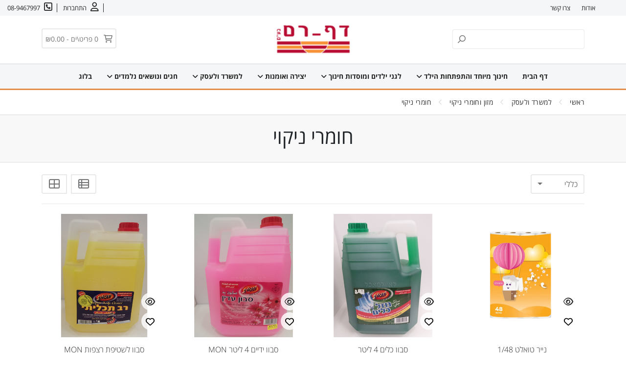

--- FILE ---
content_type: application/javascript; charset=utf-8
request_url: https://analytics.istores.co.il/api/script.js?9994
body_size: 5265
content:
"use strict";(()=>{var it=Object.defineProperty;var at=(r,t,e)=>t in r?it(r,t,{enumerable:!0,configurable:!0,writable:!0,value:e}):r[t]=e;var h=(r,t,e)=>at(r,typeof t!="symbol"?t+"":t,e);function st(r){let t="__DOUBLE_ASTERISK_TOKEN__",e="__SINGLE_ASTERISK_TOKEN__",i=r.replace(/\*\*/g,t).replace(/\*/g,e).replace(/[.+?^${}()|[\]\\]/g,"\\$&");i=i.replace(new RegExp(`/${t}/`,"g"),"/(?:.+/)?"),i=i.replace(new RegExp(t,"g"),".*"),i=i.replace(/\//g,"\\/");let c=i.replace(new RegExp(e,"g"),"[^/]+");return new RegExp("^"+c+"$")}function S(r,t){for(let e of t)try{if(st(e).test(r))return e}catch(n){console.error(`Invalid pattern: ${e}`,n)}return null}function B(r,t){let e=null;return(...n)=>{e&&clearTimeout(e),e=setTimeout(()=>r(...n),t)}}function W(r){try{let t=window.location.hostname,e=new URL(r).hostname;return e!==t&&e!==""}catch{return!1}}function E(r,t){if(!r)return t;try{let e=JSON.parse(r);return Array.isArray(t)&&!Array.isArray(e)?t:e}catch(e){return console.error("Error parsing JSON:",e),t}}function V(r){let t=r.getAttribute("src");if(!t)return console.error("Script src attribute is missing"),null;let e=t.split("/script.js")[0];if(!e)return console.error("Please provide a valid analytics host"),null;let n=r.getAttribute("data-site-id")||r.getAttribute("site-id");if(!n||isNaN(Number(n)))return console.error("Please provide a valid site ID using the data-site-id attribute"),null;let i=r.getAttribute("data-debounce")?Math.max(0,parseInt(r.getAttribute("data-debounce"))):500,c=E(r.getAttribute("data-skip-patterns"),[]),s=E(r.getAttribute("data-mask-patterns"),[]),a=r.getAttribute("data-api-key")||void 0,o=r.getAttribute("data-replay-batch-size")?Math.max(1,parseInt(r.getAttribute("data-replay-batch-size"))):250,l=r.getAttribute("data-replay-batch-interval")?Math.max(1e3,parseInt(r.getAttribute("data-replay-batch-interval"))):5e3;return{analyticsHost:e,siteId:n,debounceDuration:i,autoTrackPageview:r.getAttribute("data-auto-track-pageview")!=="false",autoTrackSpa:r.getAttribute("data-track-spa")!=="false",trackQuerystring:r.getAttribute("data-track-query")!=="false",trackOutbound:r.getAttribute("data-track-outbound")!=="false",enableWebVitals:r.getAttribute("data-web-vitals")==="true",trackErrors:r.getAttribute("data-track-errors")==="true",enableSessionReplay:r.getAttribute("data-session-replay")==="true",sessionReplayBatchSize:o,sessionReplayBatchInterval:l,skipPatterns:c,maskPatterns:s,apiKey:a}}var y=class{constructor(t){this.customUserId=null;this.config=t,this.loadUserId()}initQueryParams(t){try{let e;typeof t=="string"?e=new URLSearchParams(t):typeof t=="object"&&t!==null?e=new URLSearchParams(t):e=new URLSearchParams(window.location.search);let n=JSON.parse(localStorage.getItem("analytics-query")||"{}"),i=["utm_source","utm_medium","utm_campaign","utm_term","utm_content","source","medium","campaign","term","content","gclid","gbraid","wbraid","gad_source","gad_medium","gad_campaign","gad_term","gad_content","gad_id"],c={};for(let l of i){let d=e.get(l);d&&(c[l]=d)}let s=n;Object.keys(c).length>0&&(s={...n,...c},localStorage.setItem("analytics-query",JSON.stringify(s)));let a=new URLSearchParams(e);for(let[l,d]of Object.entries(s))if(Array.isArray(d))for(let P of d)a.append(l,String(P));else d!=null&&a.set(l,String(d));let o=a.toString();return o?`?${o}`:""}catch{}return""}loadUserId(){try{let t=localStorage.getItem("analytics-user-id");t?this.customUserId=t:(this.customUserId=crypto.randomUUID(),this.identify(this.customUserId))}catch{}}createBasePayload(){let t=new URL(window.location.href),e=t.pathname;if(t.hash&&t.hash.startsWith("#/")&&(e=t.hash.substring(1)),S(e,this.config.skipPatterns))return null;let n=S(e,this.config.maskPatterns);n&&(e=n);let i={site_id:this.config.siteId,hostname:t.hostname,pathname:e,querystring:this.initQueryParams(this.config.trackQuerystring?t.search:""),screenWidth:screen.width,screenHeight:screen.height,language:navigator.language,page_title:document.title,referrer:document.referrer};return this.customUserId&&(i.user_id=this.customUserId),this.config.apiKey&&(i.api_key=this.config.apiKey),i}async sendTrackingData(t){try{await fetch(`${this.config.analyticsHost}/track`,{method:"POST",headers:{"Content-Type":"application/json"},body:JSON.stringify(t),mode:"cors",keepalive:!0})}catch(e){console.error("Failed to send tracking data:",e)}}track(t,e="",n={}){if(t==="custom_event"&&(!e||typeof e!="string")){console.error("Event name is required and must be a string for custom events");return}let i=this.createBasePayload();if(!i)return;let c={...i,type:t,event_name:e,properties:t==="custom_event"||t==="outbound"||t==="error"?JSON.stringify(n):void 0};this.sendTrackingData(c)}trackPageview(){this.track("pageview")}trackEvent(t,e={}){this.track("custom_event",t,e)}trackOutbound(t,e="",n="_self"){this.track("outbound","",{url:t,text:e,target:n})}trackWebVitals(t){let e=this.createBasePayload();if(!e)return;let n={...e,type:"performance",event_name:"web-vitals",...t};this.sendTrackingData(n)}trackError(t,e={}){let n=window.location.origin,i=e.filename||"",c=t.stack||"";if(i)try{if(new URL(i).origin!==n)return}catch{}else if(c&&!c.includes(n))return;let s={message:t.message?.substring(0,500)||"Unknown error",stack:c.substring(0,2e3)||""};if(i&&(s.fileName=i),e.lineno){let a=typeof e.lineno=="string"?parseInt(e.lineno,10):e.lineno;a&&a!==0&&(s.lineNumber=a)}if(e.colno){let a=typeof e.colno=="string"?parseInt(e.colno,10):e.colno;a&&a!==0&&(s.columnNumber=a)}for(let a in e)!["lineno","colno"].includes(a)&&e[a]!==void 0&&(s[a]=e[a]);this.track("error",t.name||"Error",s)}identify(t){if(typeof t!="string"||t.trim()===""){console.error("User ID must be a non-empty string");return}this.customUserId=t.trim();try{localStorage.setItem("analytics-user-id",this.customUserId)}catch{console.warn("Could not persist user ID to localStorage")}}clearUserId(){this.customUserId=null;try{localStorage.removeItem("analytics-user-id")}catch{}}getUserId(){return this.customUserId}onPageChange(){}cleanup(){}};var G=-1,p=r=>{addEventListener("pageshow",t=>{t.persisted&&(G=t.timeStamp,r(t))},!0)},u=(r,t,e,n)=>{let i,c;return s=>{t.value>=0&&(s||n)&&(c=t.value-(i??0),(c||i===void 0)&&(i=t.value,t.delta=c,t.rating=((a,o)=>a>o[1]?"poor":a>o[0]?"needs-improvement":"good")(t.value,e),r(t)))}},D=r=>{requestAnimationFrame(()=>requestAnimationFrame(()=>r()))},O=()=>{let r=performance.getEntriesByType("navigation")[0];if(r&&r.responseStart>0&&r.responseStart<performance.now())return r},f=()=>O()?.activationStart??0,g=(r,t=-1)=>{let e=O(),n="navigate";return G>=0?n="back-forward-cache":e&&(document.prerendering||f()>0?n="prerender":document.wasDiscarded?n="restore":e.type&&(n=e.type.replace(/_/g,"-"))),{name:r,value:t,rating:"good",delta:0,entries:[],id:`v5-${Date.now()}-${Math.floor(8999999999999*Math.random())+1e12}`,navigationType:n}},C=new WeakMap;function M(r,t){return C.get(r)||C.set(r,new t),C.get(r)}var I=class{constructor(){h(this,"t");h(this,"i",0);h(this,"o",[])}h(t){if(t.hadRecentInput)return;let e=this.o[0],n=this.o.at(-1);this.i&&e&&n&&t.startTime-n.startTime<1e3&&t.startTime-e.startTime<5e3?(this.i+=t.value,this.o.push(t)):(this.i=t.value,this.o=[t]),this.t?.(t)}},b=(r,t,e={})=>{try{if(PerformanceObserver.supportedEntryTypes.includes(r)){let n=new PerformanceObserver(i=>{Promise.resolve().then(()=>{t(i.getEntries())})});return n.observe({type:r,buffered:!0,...e}),n}}catch{}},x=r=>{let t=!1;return()=>{t||(r(),t=!0)}},m=-1,H=()=>document.visibilityState!=="hidden"||document.prerendering?1/0:0,k=r=>{document.visibilityState==="hidden"&&m>-1&&(m=r.type==="visibilitychange"?r.timeStamp:0,ot())},F=()=>{addEventListener("visibilitychange",k,!0),addEventListener("prerenderingchange",k,!0)},ot=()=>{removeEventListener("visibilitychange",k,!0),removeEventListener("prerenderingchange",k,!0)},Y=()=>{if(m<0){let r=f();m=(document.prerendering?void 0:globalThis.performance.getEntriesByType("visibility-state").filter(e=>e.name==="hidden"&&e.startTime>r)[0]?.startTime)??H(),F(),p(()=>{setTimeout(()=>{m=H(),F()})})}return{get firstHiddenTime(){return m}}},T=r=>{document.prerendering?addEventListener("prerenderingchange",()=>r(),!0):r()},J=[1800,3e3],N=(r,t={})=>{T(()=>{let e=Y(),n,i=g("FCP"),c=b("paint",s=>{for(let a of s)a.name==="first-contentful-paint"&&(c.disconnect(),a.startTime<e.firstHiddenTime&&(i.value=Math.max(a.startTime-f(),0),i.entries.push(a),n(!0)))});c&&(n=u(r,i,J,t.reportAllChanges),p(s=>{i=g("FCP"),n=u(r,i,J,t.reportAllChanges),D(()=>{i.value=performance.now()-s.timeStamp,n(!0)})}))})},K=[.1,.25],X=(r,t={})=>{N(x(()=>{let e,n=g("CLS",0),i=M(t,I),c=a=>{for(let o of a)i.h(o);i.i>n.value&&(n.value=i.i,n.entries=i.o,e())},s=b("layout-shift",c);s&&(e=u(r,n,K,t.reportAllChanges),document.addEventListener("visibilitychange",()=>{document.visibilityState==="hidden"&&(c(s.takeRecords()),e(!0))}),p(()=>{i.i=0,n=g("CLS",0),e=u(r,n,K,t.reportAllChanges),D(()=>e())}),setTimeout(e))}))},Z=0,L=1/0,v=0,ct=r=>{for(let t of r)t.interactionId&&(L=Math.min(L,t.interactionId),v=Math.max(v,t.interactionId),Z=v?(v-L)/7+1:0)},_,$=()=>_?Z:performance.interactionCount??0,lt=()=>{"interactionCount"in performance||_||(_=b("event",ct,{type:"event",buffered:!0,durationThreshold:0}))},j=0,A=class{constructor(){h(this,"u",[]);h(this,"l",new Map);h(this,"m");h(this,"v")}p(){j=$(),this.u.length=0,this.l.clear()}P(){let t=Math.min(this.u.length-1,Math.floor(($()-j)/50));return this.u[t]}h(t){if(this.m?.(t),!t.interactionId&&t.entryType!=="first-input")return;let e=this.u.at(-1),n=this.l.get(t.interactionId);if(n||this.u.length<10||t.duration>e.T){if(n?t.duration>n.T?(n.entries=[t],n.T=t.duration):t.duration===n.T&&t.startTime===n.entries[0].startTime&&n.entries.push(t):(n={id:t.interactionId,entries:[t],T:t.duration},this.l.set(n.id,n),this.u.push(n)),this.u.sort((i,c)=>c.T-i.T),this.u.length>10){let i=this.u.splice(10);for(let c of i)this.l.delete(c.id)}this.v?.(n)}}},tt=r=>{let t=globalThis.requestIdleCallback||setTimeout;document.visibilityState==="hidden"?r():(r=x(r),document.addEventListener("visibilitychange",r,{once:!0}),t(()=>{r(),document.removeEventListener("visibilitychange",r)}))},z=[200,500],et=(r,t={})=>{globalThis.PerformanceEventTiming&&"interactionId"in PerformanceEventTiming.prototype&&T(()=>{lt();let e,n=g("INP"),i=M(t,A),c=a=>{tt(()=>{for(let l of a)i.h(l);let o=i.P();o&&o.T!==n.value&&(n.value=o.T,n.entries=o.entries,e())})},s=b("event",c,{durationThreshold:t.durationThreshold??40});e=u(r,n,z,t.reportAllChanges),s&&(s.observe({type:"first-input",buffered:!0}),document.addEventListener("visibilitychange",()=>{document.visibilityState==="hidden"&&(c(s.takeRecords()),e(!0))}),p(()=>{i.p(),n=g("INP"),e=u(r,n,z,t.reportAllChanges)}))})},R=class{constructor(){h(this,"m")}h(t){this.m?.(t)}},q=[2500,4e3],rt=(r,t={})=>{T(()=>{let e=Y(),n,i=g("LCP"),c=M(t,R),s=o=>{t.reportAllChanges||(o=o.slice(-1));for(let l of o)c.h(l),l.startTime<e.firstHiddenTime&&(i.value=Math.max(l.startTime-f(),0),i.entries=[l],n())},a=b("largest-contentful-paint",s);if(a){n=u(r,i,q,t.reportAllChanges);let o=x(()=>{s(a.takeRecords()),a.disconnect(),n(!0)});for(let l of["keydown","click","visibilitychange"])addEventListener(l,()=>tt(o),{capture:!0,once:!0});p(l=>{i=g("LCP"),n=u(r,i,q,t.reportAllChanges),D(()=>{i.value=performance.now()-l.timeStamp,n(!0)})})}})},Q=[800,1800],U=r=>{document.prerendering?T(()=>U(r)):document.readyState!=="complete"?addEventListener("load",()=>U(r),!0):setTimeout(r)},nt=(r,t={})=>{let e=g("TTFB"),n=u(r,e,Q,t.reportAllChanges);U(()=>{let i=O();i&&(e.value=Math.max(i.responseStart-f(),0),e.entries=[i],n(!0),p(()=>{e=g("TTFB",0),n=u(r,e,Q,t.reportAllChanges),n(!0)}))})};var w=class{constructor(t){this.data={lcp:null,cls:null,inp:null,fcp:null,ttfb:null};this.sent=!1;this.timeout=null;this.onReadyCallback=null;this.onReadyCallback=t}initialize(){try{rt(this.collectMetric.bind(this)),X(this.collectMetric.bind(this)),et(this.collectMetric.bind(this)),N(this.collectMetric.bind(this)),nt(this.collectMetric.bind(this)),this.timeout=setTimeout(()=>{this.sent||this.sendData()},2e4),window.addEventListener("beforeunload",()=>{this.sent||this.sendData()})}catch(t){console.warn("Error initializing web vitals tracking:",t)}}collectMetric(t){if(this.sent)return;let e=t.name.toLowerCase();this.data[e]=t.value,Object.values(this.data).every(i=>i!==null)&&this.sendData()}sendData(){this.sent||(this.sent=!0,this.timeout&&(clearTimeout(this.timeout),this.timeout=null),this.onReadyCallback&&this.onReadyCallback(this.data))}getData(){return{...this.data}}};(function(){let r=document.currentScript;if(!r){console.error("Could not find current script tag");return}if(window.__RYBBIT_OPTOUT__||localStorage.getItem("disable-rybbit")!==null){window.rybbit={pageview:()=>{},event:()=>{},trackOutbound:()=>{},identify:()=>{},clearUserId:()=>{},getUserId:()=>null};return}let t=V(r);if(!t)return;let e=new y(t);t.enableWebVitals&&new w(a=>{e.trackWebVitals(a)}).initialize(),t.trackErrors&&(window.addEventListener("error",s=>{e.trackError(s.error||new Error(s.message),{filename:s.filename,lineno:s.lineno,colno:s.colno})}),window.addEventListener("unhandledrejection",s=>{let a=s.reason instanceof Error?s.reason:new Error(String(s.reason));e.trackError(a,{type:"unhandledrejection"})}));let n=()=>e.trackPageview(),i=t.debounceDuration>0?B(n,t.debounceDuration):n;function c(){if(document.addEventListener("click",function(s){let a=s.target;for(;a&&a!==document.documentElement;){if(a.hasAttribute("data-rybbit-event")){let o=a.getAttribute("data-rybbit-event");if(o){let l={};for(let d of a.attributes)if(d.name.startsWith("data-rybbit-prop-")){let P=d.name.replace("data-rybbit-prop-","");l[P]=d.value}e.trackEvent(o,l)}break}a=a.parentElement}if(t.trackOutbound){let o=s.target.closest("a");o?.href&&W(o.href)&&e.trackOutbound(o.href,o.innerText||o.textContent||"",o.target||"_self")}}),t.autoTrackSpa){let s=history.pushState,a=history.replaceState;history.pushState=function(...o){s.apply(this,o),i(),e.onPageChange()},history.replaceState=function(...o){a.apply(this,o),i(),e.onPageChange()},window.addEventListener("popstate",()=>{i(),e.onPageChange()}),window.addEventListener("hashchange",()=>{i(),e.onPageChange()})}}window.rybbit={pageview:()=>e.trackPageview(),event:(s,a={})=>e.trackEvent(s,a),trackOutbound:(s,a="",o="_self")=>e.trackOutbound(s,a,o),identify:s=>e.identify(s),clearUserId:()=>e.clearUserId(),getUserId:()=>e.getUserId()},c(),window.addEventListener("beforeunload",()=>{e.cleanup()}),t.autoTrackPageview&&e.trackPageview()})();})();
